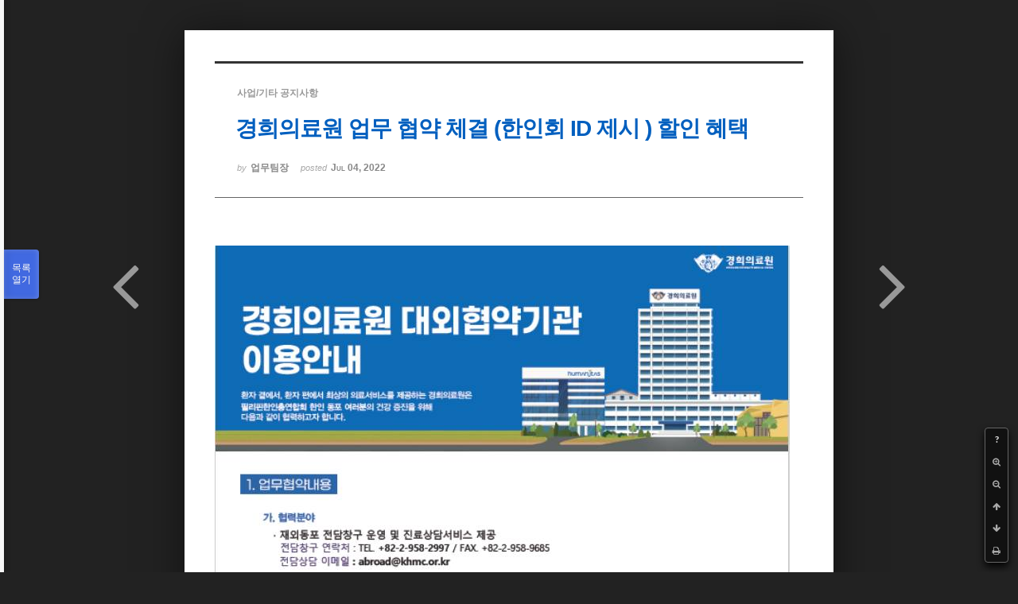

--- FILE ---
content_type: text/html; charset=UTF-8
request_url: https://phikor.cafe24.com/xe/index.php?mid=board_UuBW26&document_srl=525555&sort_index=title&order_type=desc&listStyle=viewer&page=6
body_size: 5666
content:
<!DOCTYPE html>
<html lang="ko">
<head>
<!-- META -->
<meta charset="utf-8">
<meta name="Generator" content="XpressEngine">
<meta http-equiv="X-UA-Compatible" content="IE=edge">
<!-- TITLE -->
<title>공지사항 - 경희의료원 업무 협약 체결  (한인회 ID 제시 ) 할인 혜택</title>
<!-- CSS -->
<link rel="stylesheet" href="/xe/common/css/xe.min.css?20190520151616" />
<link rel="stylesheet" href="/xe/common/js/plugins/ui/jquery-ui.min.css?20190520151616" />
<link rel="stylesheet" href="https://maxcdn.bootstrapcdn.com/font-awesome/4.2.0/css/font-awesome.min.css" />
<link rel="stylesheet" href="/xe/modules/board/skins/sketchbook5/css/board.css?20150609112405" />
<!--[if lt IE 9]><link rel="stylesheet" href="/xe/modules/board/skins/sketchbook5/css/ie8.css?20150609112405" />
<![endif]--><link rel="stylesheet" href="/xe/modules/board/skins/sketchbook5/css/print.css?20150609112406" media="print" />
<link rel="stylesheet" href="/xe/modules/board/skins/sketchbook5/css/jquery.mCustomScrollbar.css?20150609112406" />
<link rel="stylesheet" href="/xe/modules/editor/styles/ckeditor_light/style.css?20190520151617" />
<!-- JS -->
<script>
var current_url = "https://phikor.cafe24.com/xe/?mid=board_UuBW26&document_srl=525555&sort_index=title&order_type=desc&listStyle=viewer&page=6";
var request_uri = "https://phikor.cafe24.com/xe/";
var current_mid = "board_UuBW26";
var waiting_message = "서버에 요청 중입니다. 잠시만 기다려주세요.";
var ssl_actions = new Array();
var default_url = "http://phikor.cafe24.com/xe/";
</script>
<!--[if lt IE 9]><script src="/xe/common/js/jquery-1.x.min.js?20190520151616"></script>
<![endif]--><!--[if gte IE 9]><!--><script src="/xe/common/js/jquery.min.js?20190520151616"></script>
<!--<![endif]--><script src="/xe/common/js/x.min.js?20190520151616"></script>
<script src="/xe/common/js/xe.min.js?20190520151616"></script>
<script src="/xe/modules/board/tpl/js/board.min.js?20190520151616"></script>
<!-- RSS -->
<!-- ICON -->
<link rel="shortcut icon" href="https://phikor.cafe24.com/xe/files/attach/xeicon/favicon.ico" />
<script>
						if(!captchaTargetAct) {var captchaTargetAct = [];}
						captchaTargetAct.push("procBoardInsertDocument","procBoardInsertComment","procIssuetrackerInsertIssue","procIssuetrackerInsertHistory","procTextyleInsertComment");
						</script>
<script>
						if(!captchaTargetAct) {var captchaTargetAct = [];}
						captchaTargetAct.push("");
						</script>


<meta name="viewport" content="width=device-width, initial-scale=1, minimum-scale=1, maximum-scale=1, user-scalable=yes, target-densitydpi=medium-dpi" />
<link rel="canonical" href="https://phikor.cafe24.com/xe/board_UuBW26/525555" />
<meta property="og:locale" content="ko_KR" />
<meta property="og:type" content="article" />
<meta property="og:url" content="https://phikor.cafe24.com/xe/board_UuBW26/525555" />
<meta property="og:title" content="공지사항 - 경희의료원 업무 협약 체결 (한인회 ID 제시 ) 할인 혜택" />
<meta property="article:published_time" content="2022-07-04T22:40:32+09:00" />
<meta property="article:modified_time" content="2022-10-23T18:35:39+09:00" />
<meta property="og:image" content="https://phikor.cafe24.com/xe/./files/attach/images/496008/555/525/f37633ac33780c6bc94f4e0710417247.jpg" />
<meta property="og:image:width" content="723" />
<meta property="og:image:height" content="961" />
<meta property="og:image" content="https://phikor.cafe24.com/xe/./files/attach/images/496008/555/525/27c43ab352e05b592d7a7a88511b91b4.jpg" />
<meta property="og:image:width" content="723" />
<meta property="og:image:height" content="961" />
<meta property="og:image" content="https://phikor.cafe24.com/xe/./files/attach/images/496008/555/525/7e4fa15848e5a82b3298dc1c2e771961.jpg" />
<meta property="og:image:width" content="1024" />
<meta property="og:image:height" content="757" />
<meta property="og:image" content="https://phikor.cafe24.com/xe/./files/attach/images/496008/555/525/9d4de0ca9edd8382fda77276867856e3.jpg" />
<meta property="og:image:width" content="1024" />
<meta property="og:image:height" content="921" />
<meta property="og:image" content="https://phikor.cafe24.com/xe/./files/attach/images/496008/555/525/57e9dabf8e550f7607a5cb7034e8ba35.jpg" />
<meta property="og:image:width" content="1024" />
<meta property="og:image:height" content="683" />
<style data-id="bdCss">
.bd a:focus,.bd input:focus,.bd button:focus,.bd textarea:focus,.bd select:focus{outline-color:#4169e1;}
.bd .replyNum{color:#4169e1 !important}
.bd .trackbackNum{color:#646496 !important}
.bd.fdb_count .replyNum{background:#4169e1;}
.bd.fdb_count .trackbackNum{background:#646496;}
.bd em,.bd .color{color:#4169e1;}
.bd .shadow{text-shadow:1px 1px 1px #646496;}
.bd .bolder{color:#4169e1;text-shadow:2px 2px 4px #646496;}
.bd .bg_color{background-color:#4169e1;}
.bd .bg_f_color{background-color:#4169e1;background:-webkit-linear-gradient(#FFF -50%,#4169e1 50%);background:linear-gradient(to bottom,#FFF -50%,#4169e1 50%);}
.bd .border_color{border-color:#4169e1;}
.bd .bx_shadow{box-shadow:0 0 2px #646496;}
.viewer_with.on:before{background-color:#4169e1;box-shadow:0 0 2px #4169e1;}
.bd_zine.zine li:first-child,.bd_tb_lst.common_notice tr:first-child td{margin-top:2px;border-top:1px solid #DDD}
.bd_zine .info b,.bd_zine .info a{color:#646496;}
.bd_zine.card h3{color:#4169e1;}
</style>
<style>
body,input,textarea,select,button,table{font-family:;}
#viewer .rd_trb,#viewer #trackback{display:none}
</style><script>
//<![CDATA[
xe.current_lang = "ko";
xe.cmd_find = "찾기";
xe.cmd_cancel = "취소";
xe.cmd_confirm = "확인";
xe.msg_no_root = "루트는 선택 할 수 없습니다.";
xe.msg_no_shortcut = "바로가기는 선택 할 수 없습니다.";
xe.msg_select_menu = "대상 메뉴 선택";
//]]>
</script>
</head>
<body class="viewer_blk">
<!--#JSPLUGIN:ui--><script>//<![CDATA[
var lang_type = "ko";
var bdLogin = "로그인 하시겠습니까?@https://phikor.cafe24.com/xe/index.php?mid=board_UuBW26&document_srl=525555&sort_index=title&order_type=desc&listStyle=viewer&page=6&act=dispMemberLoginForm";
jQuery(function($){
	board('#bd_496008_525555');
});
//]]></script>

<div id="viewer" class="white viewer_style rd_nav_blk">
	<div id="bd_496008_525555" class="bd clear   hover_effect" data-default_style="viewer" data-bdFilesType="" data-bdNavSide="N" style="max-width:px">
		<div id="rd_ie" class="ie8_only"><i class="tl"></i><i class="tc"></i><i class="tr"></i><i class="ml"></i><i class="mr"></i><i class="bl"></i><i class="bc"></i><i class="br"></i></div>
		<div class="rd rd_nav_style2 clear" style="padding:;" data-docSrl="525555">
	
	<div class="rd_hd clear" style="">
		
				
		<div class="blog v" style="text-align:;;">
			<div class="top_area ngeb np_18px" style="text-align:">
				<span title="Category">
					<b class="cate"><strong style="color:">사업/기타 공지사항</strong></b>
				</span>											</div>
			<h1 class="font ngeb" style=";-webkit-animation-name:rd_h1_v;-moz-animation-name:rd_h1_v;animation-name:rd_h1_v;"><span style="color:#005fbf">경희의료원 업무 협약 체결  (한인회 ID 제시 ) 할인 혜택</span></h1>						<div class="btm_area ngeb np_18px" style="text-align:"> 
								<span><small>by </small><b>업무팀장</b></span>				<span title="2022.07.04 22:40"><small>posted </small><b class="date">Jul 04, 2022</b></span>															</div>
		</div>		
				
				
				
				
				<div class="rd_nav_side">
			<div class="rd_nav img_tx fr m_btn_wrp">
		<div class="help bubble left m_no">
		<a class="text" href="#" onclick="jQuery(this).next().fadeToggle();return false;">?</a>
		<div class="wrp">
			<div class="speech">
				<h4>단축키</h4>
				<p><strong><i class="fa fa-long-arrow-left"></i><span class="blind">Prev</span></strong>이전 문서</p>
				<p><strong><i class="fa fa-long-arrow-right"></i><span class="blind">Next</span></strong>다음 문서</p>
				<p><strong>ESC</strong>닫기</p>			</div>
			<i class="bubble_edge"></i>
			<i class="ie8_only bl"></i><i class="ie8_only br"></i>
		</div>
	</div>		<a class="font_plus bubble" href="#" title="크게"><i class="fa fa-search-plus"></i><b class="tx">크게</b></a>
	<a class="font_minus bubble" href="#" title="작게"><i class="fa fa-search-minus"></i><b class="tx">작게</b></a>
			<a class="back_to bubble m_no" href="#bd_496008_525555" title="위로"><i class="fa fa-arrow-up"></i><b class="tx">위로</b></a>
	<a class="back_to bubble m_no" href="#rd_end_525555" title="(목록) 아래로"><i class="fa fa-arrow-down"></i><b class="tx">아래로</b></a>
	<a class="comment back_to bubble if_viewer m_no" href="#525555_comment" title="댓글로 가기"><i class="fa fa-comment"></i><b class="tx">댓글로 가기</b></a>
	<a class="print_doc bubble m_no this" href="https://phikor.cafe24.com/xe/index.php?mid=board_UuBW26&amp;document_srl=525555&amp;sort_index=title&amp;order_type=desc&amp;listStyle=viewer&amp;page=6" title="인쇄"><i class="fa fa-print"></i><b class="tx">인쇄</b></a>			</div>		</div>			</div>
	
		
	<div class="rd_body clear">
		
				
				
				<article><!--BeforeDocument(525555,136)--><div class="document_525555_136 xe_content"><p><img src="http://phikor.cafe24.com/xe/./files/attach/images/496008/555/525/f37633ac33780c6bc94f4e0710417247.jpg" alt="5.jpg" style="" /></p>

<p>&nbsp;</p>

<p><img src="http://phikor.cafe24.com/xe/./files/attach/images/496008/555/525/27c43ab352e05b592d7a7a88511b91b4.jpg" alt="6.jpg" style="" /></p>

<p>&nbsp;</p>

<p><img src="http://phikor.cafe24.com/xe/./files/attach/images/496008/555/525/7e4fa15848e5a82b3298dc1c2e771961.jpg" alt="55.jpg" style="" /></p>

<p>&nbsp;</p>

<p><img src="http://phikor.cafe24.com/xe/./files/attach/images/496008/555/525/9d4de0ca9edd8382fda77276867856e3.jpg" alt="56.jpg" style="" /></p>

<p>&nbsp;</p>

<p><img src="http://phikor.cafe24.com/xe/./files/attach/images/496008/555/525/57e9dabf8e550f7607a5cb7034e8ba35.jpg" alt="57.jpg" style="" /></p>

<p>&nbsp;</p></div><!--AfterDocument(525555,136)--></article>
				
					</div>
	
	<div class="rd_ft">
		
				
		<div class="bd_prev_next clear">
						<div style="max-width:px">
				<a class="bd_rd_prev bubble no_bubble fl right" href="https://phikor.cafe24.com/xe/index.php?mid=board_UuBW26&amp;document_srl=498867&amp;sort_index=title&amp;order_type=desc&amp;listStyle=viewer&amp;page=6">
					<span class="p"><em class="link"><i class="fa fa-angle-left"></i> Prev</em> <span style="font-weight:bold;">고 배민주 대표 사건 제보자 현상금 공고</span></span>					<i class="fa fa-angle-left"></i>
					<span class="wrp prev_next">
						<span class="speech">
							<img src="https://phikor.cafe24.com/xe/files/thumbnails/867/498/90x90.crop.jpg?20150630190815" alt="" />							<b><span style="font-weight:bold;">고 배민주 대표 사건 제보자 현상금 공고</span></b>
							<span><em>2014.09.30</em><small>by </small>info</span>
						</span><i class="bubble_edge"></i>
						<i class="ie8_only bl"></i><i class="ie8_only br"></i>
					</span>
				</a>				
								<a class="bd_rd_next bubble no_bubble fr left" href="https://phikor.cafe24.com/xe/index.php?mid=board_UuBW26&amp;document_srl=510394&amp;sort_index=title&amp;order_type=desc&amp;listStyle=viewer&amp;page=6">
					<span class="p"><span style="font-weight:bold;;color:#ff0000">경찰청 헌화시 유의 사항</span> <em class="link">Next <i class="fa fa-angle-right"></i></em></span>					<i class="fa fa-angle-right"></i>
					<span class="wrp prev_next">
						<span class="speech">
							<img src="https://phikor.cafe24.com/xe/files/thumbnails/394/510/90x90.crop.jpg?20170128171930" alt="" />							<b><span style="font-weight:bold;;color:#ff0000">경찰청 헌화시 유의 사항</span></b>
							<span><em>2017.01.28</em><small>by </small>charlie</span>
						</span><i class="bubble_edge"></i>
						<i class="ie8_only bl"></i><i class="ie8_only br"></i>
					</span>
				</a>			</div>
					</div>		
				
						
				
		<div class="rd_ft_nav clear">
						
						
						<div class="rd_nav img_tx fr m_btn_wrp">
				<a class="back_to bubble m_no" href="#bd_496008_525555" title="위로"><i class="fa fa-arrow-up"></i><b class="tx">위로</b></a>
	<a class="back_to bubble m_no" href="#rd_end_525555" title="(목록) 아래로"><i class="fa fa-arrow-down"></i><b class="tx">아래로</b></a>
	<a class="comment back_to bubble if_viewer m_no" href="#525555_comment" title="댓글로 가기"><i class="fa fa-comment"></i><b class="tx">댓글로 가기</b></a>
	<a class="print_doc bubble m_no this" href="https://phikor.cafe24.com/xe/index.php?mid=board_UuBW26&amp;document_srl=525555&amp;sort_index=title&amp;order_type=desc&amp;listStyle=viewer&amp;page=6" title="인쇄"><i class="fa fa-print"></i><b class="tx">인쇄</b></a>			</div>					</div>
	</div>
	
		
	</div>
<hr id="rd_end_525555" class="rd_end clear" />		<div id="viewer_lst" class="">
			<button type="button" id="viewer_lst_tg" class="ngeb bg_color">목록<br /><span class="tx_open">열기</span><span class="tx_close">닫기</span></button>
			<h3 class="ui_font">Articles</h3>
			<div id="viewer_lst_scroll">
				<ul>
					<li>
						<a class="clear" href="https://phikor.cafe24.com/xe/index.php?mid=board_UuBW26&amp;document_srl=520623&amp;sort_index=title&amp;order_type=desc&amp;listStyle=viewer&amp;page=6">
							<span class="tmb"><img src="https://phikor.cafe24.com/xe/files/thumbnails/623/520/90x90.crop.jpg?20210408172936" alt="" /></span>							<span class="tl">마닐라 코리아타운 조형물 공모전 (국문, 영문)<b>1</b></span>
							<span class="meta"><strong>업무팀장</strong>2021.04.08 15:55</span>
						</a>
					</li><li>
						<a class="clear" href="https://phikor.cafe24.com/xe/index.php?mid=board_UuBW26&amp;document_srl=510434&amp;sort_index=title&amp;order_type=desc&amp;listStyle=viewer&amp;page=6">
							<span class="tmb"><img src="https://phikor.cafe24.com/xe/files/thumbnails/434/510/90x90.crop.jpg?20170131222114" alt="" /></span>							<span class="tl">두테르테 대통령 故 지익주님 아내 위로</span>
							<span class="meta"><strong>한인총연합회</strong>2017.01.31 18:08</span>
						</a>
					</li><li>
						<a class="clear" href="https://phikor.cafe24.com/xe/index.php?mid=board_UuBW26&amp;document_srl=511129&amp;sort_index=title&amp;order_type=desc&amp;listStyle=viewer&amp;page=6">
							<span class="tmb"><img src="https://phikor.cafe24.com/xe/files/thumbnails/129/511/90x90.crop.jpg?20170414061527" alt="" /></span>							<span class="tl">대한민국 제19대 대통령 재외선거</span>
							<span class="meta"><strong>업무팀장</strong>2017.04.11 17:51</span>
						</a>
					</li><li>
						<a class="clear" href="https://phikor.cafe24.com/xe/index.php?mid=board_UuBW26&amp;document_srl=525106&amp;sort_index=title&amp;order_type=desc&amp;listStyle=viewer&amp;page=6">
							<span class="tmb"><img src="https://phikor.cafe24.com/xe/files/thumbnails/106/525/90x90.crop.jpg?20220117154339" alt="" /></span>							<span class="tl">대통령선거 재외선거 재외유권자 등록 2022년 1월 8일까지</span>
							<span class="meta"><strong>업무팀장</strong>2022.01.05 17:16</span>
						</a>
					</li><li>
						<a class="clear" href="https://phikor.cafe24.com/xe/index.php?mid=board_UuBW26&amp;document_srl=498889&amp;sort_index=title&amp;order_type=desc&amp;listStyle=viewer&amp;page=6">
														<span class="tl">대사관에서 공인인증서 신청 가능</span>
							<span class="meta"><strong>info</strong>2014.02.19 11:47</span>
						</a>
					</li><li>
						<a class="clear" href="https://phikor.cafe24.com/xe/index.php?mid=board_UuBW26&amp;document_srl=520643&amp;sort_index=title&amp;order_type=desc&amp;listStyle=viewer&amp;page=6">
							<span class="tmb"><img src="https://phikor.cafe24.com/xe/files/thumbnails/643/520/90x90.crop.jpg?20210422215614" alt="" /></span>							<span class="tl">대사관_PCR 음성확인서 발급 지정병원 연락처</span>
							<span class="meta"><strong>업무팀장</strong>2021.04.22 20:39</span>
						</a>
					</li><li>
						<a class="clear" href="https://phikor.cafe24.com/xe/index.php?mid=board_UuBW26&amp;document_srl=506948&amp;sort_index=title&amp;order_type=desc&amp;listStyle=viewer&amp;page=6">
							<span class="tmb"><img src="https://phikor.cafe24.com/xe/files/thumbnails/948/506/90x90.crop.jpg?20160331160354" alt="" /></span>							<span class="tl">대사관 재외 투표소 셔틀버스 운행노선 (변경)</span>
							<span class="meta"><strong>업무팀장</strong>2016.03.31 12:48</span>
						</a>
					</li><li>
						<a class="clear" href="https://phikor.cafe24.com/xe/index.php?mid=board_UuBW26&amp;document_srl=498850&amp;sort_index=title&amp;order_type=desc&amp;listStyle=viewer&amp;page=6">
														<span class="tl">대사관 공지-치안불안에 대한 주의요청</span>
							<span class="meta"><strong>info</strong>2014.04.07 09:42</span>
						</a>
					</li><li>
						<a class="clear" href="https://phikor.cafe24.com/xe/index.php?mid=board_UuBW26&amp;document_srl=506232&amp;sort_index=title&amp;order_type=desc&amp;listStyle=viewer&amp;page=6">
							<span class="tmb"><img src="https://phikor.cafe24.com/xe/files/thumbnails/232/506/90x90.crop.jpg?20160211131645" alt="" /></span>							<span class="tl">금일 2월 11일 지부장 회의</span>
							<span class="meta"><strong>업무팀장</strong>2016.02.11 12:14</span>
						</a>
					</li><li>
						<a class="clear" href="https://phikor.cafe24.com/xe/index.php?mid=board_UuBW26&amp;document_srl=525509&amp;sort_index=title&amp;order_type=desc&amp;listStyle=viewer&amp;page=6">
							<span class="tmb"><img src="https://phikor.cafe24.com/xe/files/thumbnails/509/525/90x90.crop.jpg?20220705024818" alt="" /></span>							<span class="tl"><span style="color:#bf005f">공주대 재외동포 교육과정 안내</span></span>
							<span class="meta"><strong>업무팀장</strong>2022.05.19 18:34</span>
						</a>
					</li><li>
						<a class="clear" href="https://phikor.cafe24.com/xe/index.php?mid=board_UuBW26&amp;document_srl=498867&amp;sort_index=title&amp;order_type=desc&amp;listStyle=viewer&amp;page=6">
							<span class="tmb"><img src="https://phikor.cafe24.com/xe/files/thumbnails/867/498/90x90.crop.jpg?20150630190815" alt="" /></span>							<span class="tl"><span style="font-weight:bold;">고 배민주 대표 사건 제보자 현상금 공고</span></span>
							<span class="meta"><strong>info</strong>2014.09.30 11:10</span>
						</a>
					</li><li>
						<a class="clear on" href="https://phikor.cafe24.com/xe/index.php?mid=board_UuBW26&amp;document_srl=525555&amp;sort_index=title&amp;order_type=desc&amp;listStyle=viewer&amp;page=6">
							<span class="tmb"><img src="https://phikor.cafe24.com/xe/files/thumbnails/555/525/90x90.crop.jpg?20221024130304" alt="" /></span>							<span class="tl"><span style="color:#005fbf">경희의료원 업무 협약 체결  (한인회 ID 제시 ) 할인 혜택</span></span>
							<span class="meta"><strong>업무팀장</strong>2022.07.04 22:40</span>
						</a>
					</li><li>
						<a class="clear" href="https://phikor.cafe24.com/xe/index.php?mid=board_UuBW26&amp;document_srl=510394&amp;sort_index=title&amp;order_type=desc&amp;listStyle=viewer&amp;page=6">
							<span class="tmb"><img src="https://phikor.cafe24.com/xe/files/thumbnails/394/510/90x90.crop.jpg?20170128171930" alt="" /></span>							<span class="tl"><span style="font-weight:bold;;color:#ff0000">경찰청 헌화시 유의 사항</span></span>
							<span class="meta"><strong>charlie</strong>2017.01.28 16:17</span>
						</a>
					</li><li>
						<a class="clear" href="https://phikor.cafe24.com/xe/index.php?mid=board_UuBW26&amp;document_srl=525925&amp;sort_index=title&amp;order_type=desc&amp;listStyle=viewer&amp;page=6">
							<span class="tmb"><img src="https://phikor.cafe24.com/xe/files/thumbnails/925/525/90x90.crop.jpg?20231118175747" alt="" /></span>							<span class="tl">故지익주님 1심 판결을 앞두고 '필리핀한인총연합회 성명 (국문/영문)'</span>
							<span class="meta"><strong>업무팀장</strong>2023.04.12 18:02</span>
						</a>
					</li><li>
						<a class="clear" href="https://phikor.cafe24.com/xe/index.php?mid=board_UuBW26&amp;document_srl=525619&amp;sort_index=title&amp;order_type=desc&amp;listStyle=viewer&amp;page=6">
							<span class="tmb"><img src="https://phikor.cafe24.com/xe/files/thumbnails/619/525/90x90.crop.jpg?20220804005048" alt="" /></span>							<span class="tl">故 피델 V 라모스 前대통령 한인 조문 안내</span>
							<span class="meta"><strong>업무팀장</strong>2022.08.03 11:20</span>
						</a>
					</li><li>
						<a class="clear" href="https://phikor.cafe24.com/xe/index.php?mid=board_UuBW26&amp;document_srl=510612&amp;sort_index=title&amp;order_type=desc&amp;listStyle=viewer&amp;page=6">
							<span class="tmb"><img src="https://phikor.cafe24.com/xe/files/thumbnails/612/510/90x90.crop.jpg?20170207063312" alt="" /></span>							<span class="tl">故 지익주님 추모식 첫째날</span>
							<span class="meta"><strong>한인총연합회</strong>2017.02.06 22:15</span>
						</a>
					</li><li>
						<a class="clear" href="https://phikor.cafe24.com/xe/index.php?mid=board_UuBW26&amp;document_srl=510563&amp;sort_index=title&amp;order_type=desc&amp;listStyle=viewer&amp;page=6">
							<span class="tmb"><img src="https://phikor.cafe24.com/xe/files/thumbnails/563/510/90x90.crop.jpg?20170203193909" alt="" /></span>							<span class="tl">故 지익주님 추모식 경찰청 회의 참석</span>
							<span class="meta"><strong>한인총연합회</strong>2017.02.03 18:36</span>
						</a>
					</li><li>
						<a class="clear" href="https://phikor.cafe24.com/xe/index.php?mid=board_UuBW26&amp;document_srl=510363&amp;sort_index=title&amp;order_type=desc&amp;listStyle=viewer&amp;page=6">
							<span class="tmb"><img src="https://phikor.cafe24.com/xe/files/thumbnails/363/510/90x90.crop.jpg?20170128173938" alt="" /></span>							<span class="tl"><span style="font-weight:bold;;color:#ff0000">故 지익주님 추모 장소 안내</span></span>
							<span class="meta"><strong>한인총연합회</strong>2017.01.28 16:25</span>
						</a>
					</li><li>
						<a class="clear" href="https://phikor.cafe24.com/xe/index.php?mid=board_UuBW26&amp;document_srl=510354&amp;sort_index=title&amp;order_type=desc&amp;listStyle=viewer&amp;page=6">
							<span class="tmb"><img src="https://phikor.cafe24.com/xe/files/thumbnails/354/510/90x90.crop.jpg?20170128172038" alt="" /></span>							<span class="tl"><span style="color:#ff0000">故 지익주님 삼가고인의명복을빕니다</span></span>
							<span class="meta"><strong>한인총연합회</strong>2017.01.28 15:42</span>
						</a>
					</li><li>
						<a class="clear" href="https://phikor.cafe24.com/xe/index.php?mid=board_UuBW26&amp;document_srl=524838&amp;sort_index=title&amp;order_type=desc&amp;listStyle=viewer&amp;page=6">
							<span class="tmb"><img src="https://phikor.cafe24.com/xe/files/thumbnails/838/524/90x90.crop.jpg?20211018190806" alt="" /></span>							<span class="tl">故 지익주님 5주기 추모행사<b>1</b></span>
							<span class="meta"><strong>업무팀장</strong>2021.10.18 17:59</span>
						</a>
					</li>				</ul>
			</div>
			<div id="viewer_pn" class="bd_pg clear">
								 
				<a href="https://phikor.cafe24.com/xe/index.php?mid=board_UuBW26&amp;document_srl=525555&amp;sort_index=title&amp;order_type=desc&amp;listStyle=viewer&amp;page=1">1</a>								 
				<a href="https://phikor.cafe24.com/xe/index.php?mid=board_UuBW26&amp;document_srl=525555&amp;sort_index=title&amp;order_type=desc&amp;listStyle=viewer&amp;page=2">2</a>								 
				<a href="https://phikor.cafe24.com/xe/index.php?mid=board_UuBW26&amp;document_srl=525555&amp;sort_index=title&amp;order_type=desc&amp;listStyle=viewer&amp;page=3">3</a>								 
				<a href="https://phikor.cafe24.com/xe/index.php?mid=board_UuBW26&amp;document_srl=525555&amp;sort_index=title&amp;order_type=desc&amp;listStyle=viewer&amp;page=4">4</a>								 
				<a href="https://phikor.cafe24.com/xe/index.php?mid=board_UuBW26&amp;document_srl=525555&amp;sort_index=title&amp;order_type=desc&amp;listStyle=viewer&amp;page=5">5</a>								<strong class="this">6</strong> 
												 
				<a href="https://phikor.cafe24.com/xe/index.php?mid=board_UuBW26&amp;document_srl=525555&amp;sort_index=title&amp;order_type=desc&amp;listStyle=viewer&amp;page=7">7</a>								 
				<a href="https://phikor.cafe24.com/xe/index.php?mid=board_UuBW26&amp;document_srl=525555&amp;sort_index=title&amp;order_type=desc&amp;listStyle=viewer&amp;page=8">8</a>								 
				<a href="https://phikor.cafe24.com/xe/index.php?mid=board_UuBW26&amp;document_srl=525555&amp;sort_index=title&amp;order_type=desc&amp;listStyle=viewer&amp;page=9">9</a>								 
				<a href="https://phikor.cafe24.com/xe/index.php?mid=board_UuBW26&amp;document_srl=525555&amp;sort_index=title&amp;order_type=desc&amp;listStyle=viewer&amp;page=10">10</a>							</div>			<button type="button" class="tg_close2" onClick="jQuery('#viewer_lst_tg').click();" title="닫기">X</button>
		</div>		</div></div><!-- ETC -->
<div class="wfsr"></div>
<script src="/xe/addons/captcha/captcha.min.js?20190520151616"></script><script src="/xe/files/cache/js_filter_compiled/d046d1841b9c79c545b82d3be892699d.ko.compiled.js?20220223124139"></script><script src="/xe/files/cache/js_filter_compiled/1bdc15d63816408b99f674eb6a6ffcea.ko.compiled.js?20220223124139"></script><script src="/xe/files/cache/js_filter_compiled/9b007ee9f2af763bb3d35e4fb16498e9.ko.compiled.js?20220223124139"></script><script src="/xe/addons/autolink/autolink.js?20190520151616"></script><script src="/xe/common/js/plugins/ui/jquery-ui.min.js?20190520151616"></script><script src="/xe/common/js/plugins/ui/jquery.ui.datepicker-ko.js?20190520151616"></script><script src="/xe/modules/board/skins/sketchbook5/js/imagesloaded.pkgd.min.js?20150609112426"></script><script src="/xe/modules/board/skins/sketchbook5/js/jquery.cookie.js?20150609112427"></script><script src="/xe/modules/editor/skins/xpresseditor/js/xe_textarea.min.js?20190520151617"></script><script src="/xe/modules/board/skins/sketchbook5/js/jquery.autogrowtextarea.min.js?20150609112426"></script><script src="/xe/modules/board/skins/sketchbook5/js/board.js?20150609112424"></script><script src="/xe/modules/board/skins/sketchbook5/js/viewer.js?20150609112428"></script><script src="/xe/modules/board/skins/sketchbook5/js/jquery.mousewheel.min.js?20150609112428"></script><script src="/xe/modules/board/skins/sketchbook5/js/jquery.mCustomScrollbar.min.js?20150609112428"></script></body>
</html>
